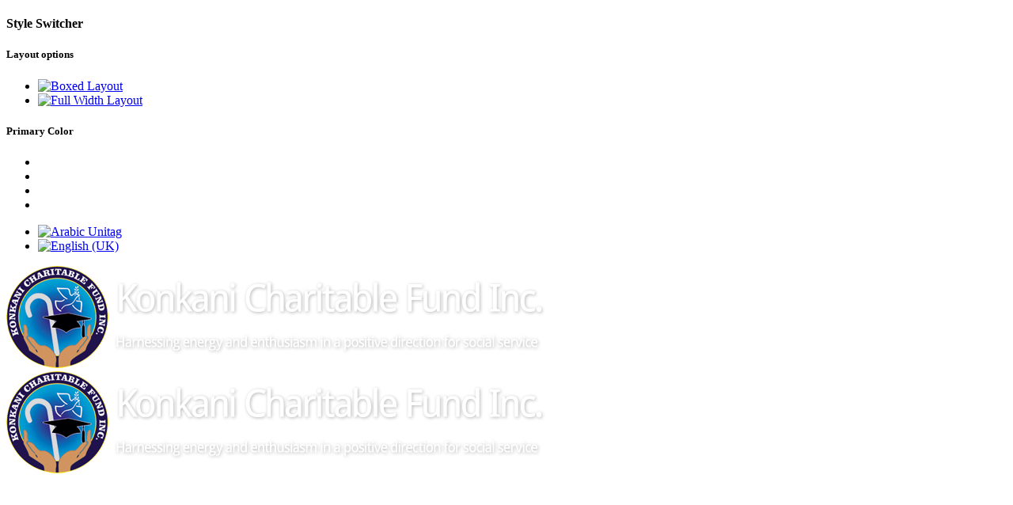

--- FILE ---
content_type: text/html; charset=utf-8
request_url: https://www.konkanicf.org/index.php/en/financial-reports/2015/20-blog/our-heros/114-heros-nandan-16-lakshan-15-arya-10
body_size: 10189
content:
<!DOCTYPE html>
<html lang="en-gb" dir="ltr">
<head>
        <meta http-equiv="X-UA-Compatible" content="IE=edge">
        <!-- Enable responsive -->
                    <meta name="viewport" content="width=device-width, initial-scale=1">
         
	<!--[if !IE 8]> -->
     <link href='http://fonts.googleapis.com/css?family=Open+Sans:400,300,600' rel='stylesheet' type='text/css'>
	 <link href='http://fonts.googleapis.com/css?family=Raleway:300,400,500,600'  rel='stylesheet' type='text/css'>
    <!-- <![endif]-->
    <base href="https://www.konkanicf.org/index.php/en/financial-reports/2015/20-blog/our-heros/114-heros-nandan-16-lakshan-15-arya-10" />
	<meta http-equiv="content-type" content="text/html; charset=utf-8" />
	<meta name="description" content="Konkani Charitable Fund Inc. is now an officially registered non-profit charitable organization under IRS code 501(C)(3)." />
	<meta name="generator" content="Joomla! - Open Source Content Management" />
	<title>Nandan, Lakshan, Arya Pai</title>
	<link href="/templates/zo2_charity/favicon.ico" rel="shortcut icon" type="image/vnd.microsoft.icon" />
	<link href="https://www.konkanicf.org/modules/mod_zt_news/assets/css/default.css" rel="stylesheet" type="text/css" />
	<link href="/media/mod_languages/css/template.css?019fbd007ffca6109ebbe88bdeac5563" rel="stylesheet" type="text/css" />
	<script type="application/json" class="joomla-script-options new">{"csrf.token":"237f48b83f7b372e7a2eb09b315eafa6","system.paths":{"root":"","base":""},"joomla.jtext":{"JLIB_FORM_FIELD_INVALID":"Invalid field:&#160"}}</script>
	<script src="/media/jui/js/jquery.min.js?019fbd007ffca6109ebbe88bdeac5563" type="text/javascript"></script>
	<script src="/media/jui/js/jquery-noconflict.js?019fbd007ffca6109ebbe88bdeac5563" type="text/javascript"></script>
	<script src="/media/jui/js/jquery-migrate.min.js?019fbd007ffca6109ebbe88bdeac5563" type="text/javascript"></script>
	<script src="/media/system/js/mootools-core.js?019fbd007ffca6109ebbe88bdeac5563" type="text/javascript"></script>
	<script src="/media/system/js/core.js?019fbd007ffca6109ebbe88bdeac5563" type="text/javascript"></script>
	<script src="/media/system/js/punycode.js?019fbd007ffca6109ebbe88bdeac5563" type="text/javascript"></script>
	<script src="/media/system/js/validate.js?019fbd007ffca6109ebbe88bdeac5563" type="text/javascript"></script>
	<script src="/media/system/js/caption.js?019fbd007ffca6109ebbe88bdeac5563" type="text/javascript"></script>
	<script type="text/javascript">
/**
 * Zo2 JS framework define
 * @param {object} w Window pointer
 * @param {object} $ jQuery pointer
 * @returns {undefined}
 */
(function(w, $) {

    if (typeof w.zo2 === 'undefined') {

        /* Local zo2 definition */
        var _zo2 = {
            /* Common settings */
            _settings: {
                token: "237f48b83f7b372e7a2eb09b315eafa6",
                url: "https://www.konkanicf.org/index.php/en/financial-reports/2015/20-blog/our-heros/114-heros-nandan-16-lakshan-15-arya-10",
                frontEndUrl: "https://www.konkanicf.org/"
            },
            /* Internal jQuery */
            jQuery: $
        };

        /* Provide global zo2 object */
        w.zo2 = _zo2;

    }

})(window, jQuery.noConflict());jQuery(window).on('load',  function() {
				new JCaption('img.caption');
			});
	</script>
	<!-- built with zo2 framework: http://www.zootemplate.com/zo2 -->

	<script type="text/javascript" src="/templates/zo2_charity/assets/zo2/js/jquery.jfontsize-1.0.js"></script>
	
<link rel="stylesheet" href="https://www.konkanicf.org/plugins/system/zo2/framework/assets/vendor/bootstrap/3.3.1/css/bootstrap.min.css">
<link rel="stylesheet" href="https://www.konkanicf.org/plugins/system/zo2/framework/assets/vendor/font-awesome/css/font-awesome.min.css">
<link rel="stylesheet" href="https://www.konkanicf.org/plugins/system/zo2/framework/assets/zo2/css/site.styles.css">
<link rel="stylesheet" href="https://www.konkanicf.org/templates/zo2_charity/assets/zo2/css/template.css">
<link rel="stylesheet" href="https://www.konkanicf.org/templates/zo2_charity/assets/zo2/css/custom.css">
<link rel="stylesheet" href="https://www.konkanicf.org/templates/zo2_charity/assets/zo2/css/animate.css">
<link rel="stylesheet" href="https://www.konkanicf.org/templates/zo2_charity/assets/vendor/bootstrapvalidator/css/bootstrapValidator.min.css">
<link rel="stylesheet" href="https://www.konkanicf.org/templates/zo2_charity/assets/zo2/css/blue.css">
<style>


</style></head>
<body class="article ltr ">
<!--[if lt IE 9]>
<script src="https://oss.maxcdn.com/libs/html5shiv/3.7.0/html5shiv.js"></script>
<script src="https://oss.maxcdn.com/libs/respond.js/1.3.0/respond.min.js"></script>
<![endif]-->
<section class="zo2-wrapper ">
        <div class="style-switcher switcher-left" id="style-switcher">
    <h4>Style Switcher<span class="style-switcher-icon glyphicon glyphicon-cog"></span></h4>
    <input type="hidden" id="ss_position" value="hide" >
    <div class="switch-container">
        <h5>Layout options</h5>
        <ul class="options layout-select">
            <li class="boxed-layout" id="boxed-layout"><a class="boxed" href="#"><img src="https://www.konkanicf.org/plugins/system/zo2/framework/assets/zo2/images/page-bordered.png" alt="Boxed Layout"></a></li>
            <li class="fullwidth-layout" id="fullwidth-layout"><a class="fullwidth" href="#"><img src="https://www.konkanicf.org/plugins/system/zo2/framework/assets/zo2/images/page-fullwidth.png" alt="Full Width Layout"></a></li>
        </ul>

        <h5>Primary Color</h5>
        <ul class="options color-select">
            <li class=""><a href="#" data-color="0" data-layout="default" style="background-color: ;"></a></li><li class="selected"><a href="#" data-color="1" data-layout="blue" style="background-color: #00aed0;"></a></li><li class=""><a href="#" data-color="2" data-layout="green" style="background-color: #90d965;"></a></li><li class=""><a href="#" data-color="3" data-layout="orange" style="background-color: #ff7802;"></a></li>        </ul>
        <div class="background-select-wrap" style="display: none">
            <h5>Patterns (Boxed Version)</h5>
            <ul class="options background-select">
                <li class=""><img alt="Pattern background image" src="https://www.konkanicf.org/templates/zo2_charity/assets/zo2/images/background-patterns/congruent_outline.png" /></li><li class=""><img alt="Pattern background image" src="https://www.konkanicf.org/templates/zo2_charity/assets/zo2/images/background-patterns/congruent_pentagon.png" /></li><li class=""><img alt="Pattern background image" src="https://www.konkanicf.org/templates/zo2_charity/assets/zo2/images/background-patterns/dimension_@2X.png" /></li><li class=""><img alt="Pattern background image" src="https://www.konkanicf.org/templates/zo2_charity/assets/zo2/images/background-patterns/fresh_snow_@2X.png" /></li><li class=""><img alt="Pattern background image" src="https://www.konkanicf.org/templates/zo2_charity/assets/zo2/images/background-patterns/pattern10_black.png" /></li><li class=""><img alt="Pattern background image" src="https://www.konkanicf.org/templates/zo2_charity/assets/zo2/images/background-patterns/pattern11_black.png" /></li><li class=""><img alt="Pattern background image" src="https://www.konkanicf.org/templates/zo2_charity/assets/zo2/images/background-patterns/pattern12_black.png" /></li><li class=""><img alt="Pattern background image" src="https://www.konkanicf.org/templates/zo2_charity/assets/zo2/images/background-patterns/pattern13_black.png" /></li><li class=""><img alt="Pattern background image" src="https://www.konkanicf.org/templates/zo2_charity/assets/zo2/images/background-patterns/pattern14_black.png" /></li><li class=""><img alt="Pattern background image" src="https://www.konkanicf.org/templates/zo2_charity/assets/zo2/images/background-patterns/pattern15_black.png" /></li><li class=""><img alt="Pattern background image" src="https://www.konkanicf.org/templates/zo2_charity/assets/zo2/images/background-patterns/pattern15_white.png" /></li><li class=""><img alt="Pattern background image" src="https://www.konkanicf.org/templates/zo2_charity/assets/zo2/images/background-patterns/pattern2_black.png" /></li><li class=""><img alt="Pattern background image" src="https://www.konkanicf.org/templates/zo2_charity/assets/zo2/images/background-patterns/pattern3_black.png" /></li><li class=""><img alt="Pattern background image" src="https://www.konkanicf.org/templates/zo2_charity/assets/zo2/images/background-patterns/pattern4_black.png" /></li><li class=""><img alt="Pattern background image" src="https://www.konkanicf.org/templates/zo2_charity/assets/zo2/images/background-patterns/pattern5_black.png" /></li><li class=""><img alt="Pattern background image" src="https://www.konkanicf.org/templates/zo2_charity/assets/zo2/images/background-patterns/pattern6_black.png" /></li><li class=""><img alt="Pattern background image" src="https://www.konkanicf.org/templates/zo2_charity/assets/zo2/images/background-patterns/pattern7_black.png" /></li><li class=""><img alt="Pattern background image" src="https://www.konkanicf.org/templates/zo2_charity/assets/zo2/images/background-patterns/pattern7_white.png" /></li><li class=""><img alt="Pattern background image" src="https://www.konkanicf.org/templates/zo2_charity/assets/zo2/images/background-patterns/pattern8_black.png" /></li><li class=""><img alt="Pattern background image" src="https://www.konkanicf.org/templates/zo2_charity/assets/zo2/images/background-patterns/pattern9_black.png" /></li><li class=""><img alt="Pattern background image" src="https://www.konkanicf.org/templates/zo2_charity/assets/zo2/images/background-patterns/tree_bark.png" /></li><li class=""><img alt="Pattern background image" src="https://www.konkanicf.org/templates/zo2_charity/assets/zo2/images/background-patterns/triangular_@2X.png" /></li><li class=""><img alt="Pattern background image" src="https://www.konkanicf.org/templates/zo2_charity/assets/zo2/images/background-patterns/tweed_@2X.png" /></li><li class=""><img alt="Pattern background image" src="https://www.konkanicf.org/templates/zo2_charity/assets/zo2/images/background-patterns/wild_flowers.png" /></li>            </ul>
        </div>
    </div>
</div>
<script>
    if (typeof document.createStyleSheet === 'undefined') {
        document.createStyleSheet = (function () {
            function createStyleSheet(href) {
                if (typeof href !== 'undefined') {
                    var element = document.createElement('link');
                    element.type = 'text/css';
                    element.rel = 'stylesheet';
                    element.href = href;
                }
                else {
                    var element = document.createElement('style');
                    element.type = 'text/css';
                }

                document.getElementsByTagName('head')[0].appendChild(element);
                var sheet = document.styleSheets[document.styleSheets.length - 1];

                if (typeof sheet.addRule === 'undefined')
                    sheet.addRule = addRule;

                if (typeof sheet.removeRule === 'undefined')
                    sheet.removeRule = sheet.deleteRule;

                return sheet;
            }

            function addRule(selectorText, cssText, index) {
                if (typeof index === 'undefined')
                    index = this.cssRules.length;

                this.insertRule(selectorText + ' {' + cssText + '}', index);
            }

            return createStyleSheet;
        })();
    }

    function set_presets(style_number, style_name, presetjson) {

        var presets = JSON.parse(presetjson);

        jQuery('body').css({'background-color': presets[style_number].variables.background});
        jQuery('#zo2-header').css({'background-color': presets[style_number].variables.header});
        jQuery('#zo2-header-top').css({'background-color': presets[style_number].variables.header_top});
        jQuery('body').css({'color': presets[style_number].variables.text});
        jQuery('a').css({'color': presets[style_number].variables.link});

        jQuery("a").mouseenter(function () {
            jQuery(this).css({'color': presets[style_number].variables.link_hover});
        }).mouseleave(function () {
            jQuery(this).css({'color': presets[style_number].variables.link});
        });

        jQuery('#zo2-bottom1').css({'background-color': presets[style_number].variables.bottom1});
        jQuery('#zo2-bottom2').css({'background-color': presets[style_number].variables.bottom2});
        jQuery('#zo2-footer').css({'background-color': presets[style_number].variables.footer});

        document.createStyleSheet('https://www.konkanicf.org/templates/zo2_charity/assets/zo2/css/' + style_name + '.css');
    }

    jQuery(document).ready(function () {

        //style switcher
        if (jQuery('body').hasClass('boxed')) {
            jQuery('#boxed-layout').addClass('selected');
            jQuery('.background-select-wrap').show();
        } else {
            jQuery('#fullwidth-layout').addClass('selected');
        }

        if(jQuery('body').hasClass('rtl')){
            jQuery('body').find('.style-switcher').removeClass('switcher-left').addClass('switcher-right');
        }

        jQuery(".style-switcher-icon").click(function () {
            if(jQuery('.style-switcher').hasClass('switcher-right')){
                if (jQuery('#ss_position').val() == 'hide') {
                    jQuery('#style-switcher').animate({'right': '0px'}, 600);
                    jQuery('#ss_position').val('show');
                } else {
                    jQuery('#style-switcher').animate({'right': '-230px'}, 600);
                    jQuery('#ss_position').val('hide');
                }
            } else {
                if (jQuery('#ss_position').val() == 'hide') {
                    jQuery('#style-switcher').animate({'left': '0px'}, 600);
                    jQuery('#ss_position').val('show');
                } else {
                    jQuery('#style-switcher').animate({'left': '-230px'}, 600);
                    jQuery('#ss_position').val('hide');
                }
            }

        });

        jQuery('.layout-select li').click(function () {
            jQuery('.layout-select li').removeClass('selected');
            jQuery(this).addClass('selected');
            var color = jQuery('.color-select li.selected a').attr('data-color');
            if (jQuery(this).attr('id') == 'boxed-layout') {
                jQuery('body').addClass('boxed');
                jQuery('body .zo2-wrapper').addClass('boxed').addClass('container');
                jQuery('.background-select-wrap').fadeIn(500);
            } else {
                jQuery('body').removeClass('boxed');
                jQuery('body .zo2-wrapper').removeClass('boxed').removeClass('container');
                jQuery('.background-select-wrap').fadeOut(500);
            }
        });

        jQuery('.color-select li').click(function () {

            jQuery('.color-select li').removeClass('selected');
            jQuery(this).addClass('selected');
            var presetjson = '[{"name":"default","default":true,"css":"default","less":"default","color":"","thumbnail":"\/assets\/zo2\/images\/presets\/default.jpg","variables":{"background":"","header":"","header_top":"","link":"","link_hover":"","text":"","bottom1":"","bottom2":"","footer":"","extra":""}},{"name":"blue","default":false,"css":"blue","less":"blue","color":"#00aed0","thumbnail":"\/assets\/zo2\/images\/presets\/blue.jpg","variables":{"background":"","header":"","header_top":"","link":"","link_hover":"","text":"","bottom1":"","bottom2":"","footer":"","extra":""}},{"name":"green","default":false,"css":"green","less":"green","color":"#90d965","thumbnail":"\/assets\/zo2\/images\/presets\/green.jpg","variables":{"background":"","header":"","header_top":"","link":"","link_hover":"","text":"","bottom1":"","bottom2":"","footer":"","extra":""}},{"name":"orange","default":false,"css":"orange","less":"orange","color":"#ff7802","thumbnail":"\/assets\/zo2\/images\/presets\/orange.jpg","variables":{"background":"","header":"","header_top":"","link":"","link_hover":"","text":"","bottom1":"","bottom2":"","footer":"","extra":""}}]';
            set_presets(jQuery(this).find('a').attr('data-color'), jQuery(this).find('a').attr('data-layout'), presetjson);
        });

        jQuery('.background-select li').click(function () {

            jQuery('.background-select li').removeClass('selected');
            jQuery(this).addClass('selected');
            var background = jQuery(this).find('img').attr('src');
            jQuery('head').append('<style> body.boxed {background-image: url("' + background + '")}</style>');
        });
    });
</script>
    <!-- build row: language -->
<section id="zo2-language-wrap" class=""><div class="container"><div class="row"><!-- build column: language -->
<!-- jdoc: modules - position: language --><div id="zo2-language" class="col-md-12 col-sm-12">    <div class="module ">
        <div class="mod-wrapper clearfix">
                        <div class="mod-content clearfix">
                <div class="mod-inner clearfix">
                    <div class="mod-languages">

	<ul class="lang-inline" dir="ltr">
						<li>
			<a href="/index.php/ar/financial-reports/2015">
												<img src="/media/mod_languages/images/ar.gif" alt="Arabic Unitag" title="Arabic Unitag" />										</a>
			</li>
											<li class="lang-active">
			<a href="https://www.konkanicf.org/index.php/en/financial-reports/2015/20-blog/our-heros/114-heros-nandan-16-lakshan-15-arya-10">
												<img src="/media/mod_languages/images/en.gif" alt="English (UK)" title="English (UK)" />										</a>
			</li>
				</ul>

</div>
                </div>
            </div>
        </div>
    </div>
    <div class="gap"></div>
</div></div></div></section><!-- build row: Top -->
<section id="zo2-top-wrap" class=""><div class="container"><div class="row"><!-- build column: header_logo -->
<!-- jdoc: modules - position: header_logo --><div id="zo2-header-logo" class="mobile-logo  col-md-7 col-sm-7"><!-- Standard logo -->
    <header id="standard-logo" class="zo2-logo">
        <a class="standard-logo-link" 
           href="https://www.konkanicf.org/" 
           title="Konkani Charitable Fund">
            <img alt="Konkani Charitable Fund" src="/images/logonew.png"/>
        </a>
    </header>
<!-- Retina logo -->
<header id="retina-logo" class="zo2-logo">
    <a class="retina-logo-link" 
       href="https://www.konkanicf.org/" 
       title="Konkani Charitable Fund">
        <img alt="Konkani Charitable Fund" src="/images/logonew.png"/>
    </a>
</header>
<!-- Without logo -->
</div><!-- build column: header_right -->
<!-- jdoc: modules - position: header_right --><div id="zo2-header-right" class="col-md-5 col-sm-5">

<div class="custom"  >
	<div class="header-right">
<div dir="ltr"><span style="color: #ffffff;"> </span></div>
<span style="color: #ffffff;">2142 San Benito Drive, Fremont, CA 94539</span><br /><span style="color: #ffffff;">EIN: 90-0482868</span><br /><br /><span style="color: #ffffff;">(408) 687 8186</span><br /><br /><span style="color: #ffffff;">president@konkanicf.org</span>
<div dir="ltr"> </div>
<p class="email"><span style="margin-right: 5px;">Font Options</span> <a id="jfontsize-minus" class="ft-link" href="#">A-</a> <a id="jfontsize-default" class="ft-link" href="#">A</a> <a id="jfontsize-plus" class="ft-link" style="border: none;" href="#">A+</a></p>
</div></div>
</div></div></div></section><!-- build row: Header -->
<section id="zo2-header-wrap" class="zo2-sticky"><div class="container"><div class="row"><!-- build column: mega_menu -->
<!-- jdoc: megamenu - position: mega_menu --><div id="zo2-mega-menu" class="mobile-menu col-md-12 col-sm-12 col-xs-4"><nav data-zo2selectable="navbar" class="wrap zo2-menu navbar navbar-default" role="navigation">
                    <div class="navbar-collapse collapse"><div class="zo2-megamenu animate zoom" data-duration="300" data-hover="hover"><ul class="nav navbar-nav level-top"><li class="" data-id="295" data-level="1"><a class="homelink" href="/index.php/en/"  >Home</a></li><li class=" dropdown mega" data-id="309" data-level="1"><a class="dropdown-toggle" href="/"   data-toggle="dropdown" >About Us<b class="caret"></b></a><div  class="menu-child  dropdown-menu mega-dropdown-menu" ><div class="mega-dropdown-inner"><div class="row"><div class="col-md-12 mega-col-nav" data-width="12"><div class="mega-inner"><ul class="nav mega-nav level1"><li class="" data-id="310" data-level="2"><a class="" href="/index.php/en/about-us/who-we-are"  >KCF Office Bearers</a></li></ul></div></div></div></div></div></li><li class=" dropdown mega" data-id="301" data-level="1"><a class="dropdown-toggle" href="#"   data-toggle="dropdown" >Contribution<b class="caret"></b></a><div  class="menu-child  dropdown-menu mega-dropdown-menu" ><div class="mega-dropdown-inner"><div class="row"><div class="col-md-12 mega-col-nav" data-width="12"><div class="mega-inner"><ul class="nav mega-nav level1"><li class="" data-id="302" data-level="2"><a class="" href="/index.php/en/contribution/current-needs"  >Current Needs</a></li><li class="" data-id="298" data-level="2"><a class="" href="/index.php/en/contribution/current-awards"  >Current Awards</a></li><li class="" data-id="297" data-level="2"><a class="" href="/index.php/en/contribution/donors"  >Donors</a></li></ul></div></div></div></div></div></li><li class="" data-id="296" data-level="1"><a class="" href="/index.php/en/approved-charities"  >Approved Charities</a></li><li class="" data-id="300" data-level="1"><a class="" href="/index.php/en/blog"  >Blog</a></li><li class=" active dropdown mega" data-id="312" data-level="1"><a class="dropdown-toggle" href="/"   data-toggle="dropdown" >Financial<b class="caret"></b></a><div  class="menu-child  dropdown-menu mega-dropdown-menu" ><div class="mega-dropdown-inner"><div class="row"><div class="col-md-12 mega-col-nav" data-width="12"><div class="mega-inner"><ul class="nav mega-nav level1"><li class="" data-id="317" data-level="2"><a class="" href="/index.php/en/financial-reports/2019"  >Financial Report - 2019</a></li><li class=" current active" data-id="313" data-level="2"><a class="" href="/index.php/en/financial-reports/2015"  >Financial Report - 2020</a></li><li class="" data-id="314" data-level="2"><a class="" href="/index.php/en/financial-reports/2021"  >Financial Report - 2021</a></li><li class="" data-id="320" data-level="2"><a class="" href="/index.php/en/financial-reports/alias2022"  >Financial Report - 2022</a></li><li class="" data-id="331" data-level="2"><a class="" href="/index.php/en/financial-reports/financial-report-2023"  >Financial Report - 2023</a></li><li class="" data-id="318" data-level="2"><a class="" href="/index.php/en/financial-reports/incom-tax-returns"  >Income Tax Returns</a></li></ul></div></div></div></div></div></li><li class="" data-id="311" data-level="1"><a class="" href="/index.php/en/get-involved"  >Get Involved</a></li><li class="" data-id="305" data-level="1"><a class="" href="/index.php/en/contact"  >Contact Us</a></li><li class="" data-id="319" data-level="1"><a class="" href="/index.php/en/donate"  >DONATE</a></li></ul></div></div></nav></div><!-- build column: mega_menu -->
<!-- jdoc: canvasmenu - position: mega_menu --><div id="zo2-mega-menu" class="hidden-sm hidden-md hidden-lg  canvas col-md-2 col-sm-2"><span class="button-canvas"><i class="fa fa-2x fa-bars" data-toggle="offcanvas"></i></span></div></div></div></section><!--empty row: Zt_Slide --><!-- build row: Breadcrumb -->
<section id="zo2-breadcrumb-wrap" class=""><div class="container"><div class="row"><!-- build column: breadcrumb -->
<!-- jdoc: modules - position: breadcrumb --><div id="zo2-breadcrumb" class="breadcrumb col-md-12 col-sm-12">
<ul class="breadcrumb ">
	<li><span>Financial</span><span class="divider"><img src="/media/system/images/arrow.png" alt="" /></span></li><li><a href="/index.php/en/financial-reports/2015" class="pathway">Financial Report - 2020</a><span class="divider"><img src="/media/system/images/arrow.png" alt="" /></span></li><li><a href="/index.php/en/financial-reports/2015/19-blog" class="pathway">Blog</a><span class="divider"><img src="/media/system/images/arrow.png" alt="" /></span></li><li><a href="/index.php/en/financial-reports/2015/20-blog/our-heros" class="pathway">Our Heros</a><span class="divider"><img src="/media/system/images/arrow.png" alt="" /></span></li><li><span>Nandan, Lakshan, Arya Pai</span></li></ul>
</div></div></div></section><!--empty row: contact map --><!-- build row: Body -->
<section id="zo2-body-wrap" class="containt-main"><div class="container"><div class="row"><!-- build column: message -->
<!-- jdoc: modules - position: message --><div id="zo2-message" class="containt col-md-9 col-sm-9"><div id="system-message-container">
	</div>
<!-- build row: Component -->
<section id="zo2-component-wrap" class=""><div><div class="row"><!-- build column: component -->
<!-- jdoc: modules - position: component --><div id="zo2-component" class="col-md-12 col-sm-12"><div class="item-page">


        <div class="itemImage"> <img
                        src="/images/heros.png" alt=""/> </div>

<div class="article_content">
            <span class="article_icon"><i class="fa fa-picture-o"></i></span>
            <h1 class="singleItemTitle">
                                            Nandan, Lakshan, Arya Pai                        </h1>
    



    

<div class="introText">
    <p><span style="font-size: 14pt;">Inspired by their grandparents, KV Kamath &amp; Rajalakshmi Kamath &amp; Dr. Ram Pai &amp; Raju Pai, Nandan (16), Lakshan (15) &amp; Arya (10) have always been taught by their parents, Ajnya &amp; Rakesh Pai, to strive for excellence and to do their part in making a difference! Nandan founded Pai Team Fundraising in January 2021 and roped in his younger siblings so that they could learn to give back. The team’s goal for 2021 is to raise funds for educational initiatives in India. Their first fundraiser was for Pratham India. Pratham has served over 75 million disadvantaged students in the poorest neighborhoods in India since 1995. Since March 2020, they have provided technological platforms to disadvantaged children enabling them to continue with their education during  school closures. </span></p>
<p><span style="font-size: 14pt;"> </span></p>
<p><span style="font-size: 14pt;">Pai Team Fundraising’s second <a href="https://www.gofundme.com/f/support-our-gsb-saraswat-scholars?utm_campaign=m_pd+share-sheet&amp;utm_medium=copy_link_all&amp;utm_source=customer">fundraiser</a> is a partnership with the Konkani Charitable Fund to benefit the GSB Scholarship League in Mumbai, India. The GSB Scholarship League has been providing need-based scholarships to high achieving GSB and Saraswat students for the last 109 years. The COVID-19 pandemic has highlighted the importance of supporting our students as many GSB and Saraswat families are struggling with job insecurities, financial loss, homelessness and even death. </span></p>
<p><span style="font-size: 14pt;"> </span></p>
<p><span style="font-size: 14pt;">Nandan, a junior at East Grand Rapids High School in Michigan, is a member of his school’s Key Club, Student Council &amp; National Honors Society chapter. He is also on the Youth Action Board of the Kids’ Food Basket, a nonprofit organization in West Michigan serving sack suppers to children facing food insecurity. He rows for the East Grand Rapids High School Men’s Crew team, which won the 2021 Michigan State Rowing Championships.</span></p>
<p><span style="font-size: 14pt;">He is a candidate for the East Grand Rapids High School Class of 2022 IB Diploma program. Nandan prides himself on being a foodie and  enjoys alpine skiing, adventure sports and traveling. </span></p>
<p><span style="font-size: 14pt;"> </span></p>
<p><span style="font-size: 14pt;">Lakshan is a freshman at East Grand Rapids High School in Michigan. He is a nationally ranked foil fencer and has been named to USA Fencing’s All-Academic FIRST team for excellence and achievement in fencing and academics . An accomplished alto saxophonist, Lakshan is a part of his school’s marching and concert bands. Lakshan enjoys jazz music, politics &amp; traveling. </span></p>
<p><span style="font-size: 14pt;"> </span></p>
<p><span style="font-size: 14pt;">Arya has been raising awareness and funds as a youth ambassador for the American Heart Association since she was 6 years old! She is currently a 4th grader and enjoys dance, basketball, art and traveling.</span></p>
<p><span style="font-size: 14pt;"> </span></p>
<p><span style="font-size: 14pt;"><strong><span style="font-size: 18pt;">At the end of the Fundraising campaign, an incredible $167,000 was raised from India ($57,000), the Middle East ($10,000) &amp; the USA ($100,000) for a single charity in India, G S B scholarship League of, Mumbai.</span><br /></strong></span></p>
<p> </p>
<div class="yj6qo"><span style="font-size: 14pt;"> </span></div>
<div class="adL"><span style="font-size: 12pt;"> </span></div> </div>
<div class="tag-item"><span class="icon"><i class="fa fa-tags"></i></span>
			 </div>
<div class="artice-icon">
		<span><i class="fa fa-facebook"></i></span>
		<span><i class="fa fa-google-plus"></i></span>
		<span><i class="fa fa-twitter"></i></span>
		<span><i class="fa fa-pinterest"></i> </span>
		<span><i class="fa fa-linkedin"></i> </span>
		<span><i class="fa fa-tumblr"></i> </span>
</div>
    	
</div><!--article_content-->

</div>

</div></div></div></section></div><!-- build column: right -->
<!-- jdoc: modules - position: right --><div id="zo2-right" class="col-right  col-md-3 col-sm-3">    <div class="module  appeal-mod">
        <div class="mod-wrapper clearfix">
                        <div class="mod-content clearfix">
                <div class="mod-inner clearfix">
                    

<div class="custom appeal-mod"  >
	<div class="banner-an-appeal">
<h3 class="moduletitle"><span style="font-weight: 600;">An Appeal for Donation</span></h3>
<p>Now in existence since 2009, Konkani Charitable Fund (KCF) continues to strive to expand its programs and offerings to the Konkanis with limited access to the means and resources in India.</p>
<p><a href="/index.php/en/contribution/current-needs">Read More</a></p>
</div></div>
                </div>
            </div>
        </div>
    </div>
    <div class="gap"></div>
    <div class="module popular-post">
        <div class="mod-wrapper clearfix">
                            <h3 class="moduletitle">
                    <span>Our Heros</span>                </h3>
                                        <div class="mod-content clearfix">
                <div class="mod-inner clearfix">
                    <div style="display: none;"><a href="http://www.joomvision.com" title="Joomla Templates">Joomla Templates</a> and Joomla Extensions by JoomVision.Com</div>
<div class="zt_news_wrap"> 
	<div class="zt-frame-cat">
						<div class="zt-category" style="width: 100%">
			<!--Title Block-->
						<!--Lead block-->
			<div class="row-fluid">
				<div class="news_lead">
											<div class="zt-article-item">
						<div class="image">
														<a href="/index.php/en/financial-reports/2015/20-blog/our-heros/115-medha-acharya-performa-arpana-a-fund-raiser-for-kcf-3" title="Medha Acharya">
								<img src="https://www.konkanicf.org/modules/mod_zt_news/timthumb.php?src=https://www.konkanicf.org/images/14141548_624604731041132_7633565222268375963_n.jpg&amp;h=71&amp;w=71" alt="Medha Acharya" 
								title="Medha Acharya"/>
							</a> 
														</div>
							<div class="content-text">
														<h3>
								<a href="/index.php/en/financial-reports/2015/20-blog/our-heros/115-medha-acharya-performa-arpana-a-fund-raiser-for-kcf-3" title="Medha Acharya">
									Medha Acharya								</a>
							</h3>
														
																					<p class="zt-introtext"> 
 
 </p>
														 
														
							</div>
													</div>
											<div class="zt-article-item">
						<div class="image">
														<a href="/index.php/en/financial-reports/2015/20-blog/our-heros/114-heros-nandan-16-lakshan-15-arya-10" title="Nandan, Lakshan, Arya Pai">
								<img src="https://www.konkanicf.org/modules/mod_zt_news/timthumb.php?src=https://www.konkanicf.org/images/heros.png&amp;h=71&amp;w=71" alt="Nandan, Lakshan, Arya Pai" 
								title="Nandan, Lakshan, Arya Pai"/>
							</a> 
														</div>
							<div class="content-text">
														<h3>
								<a href="/index.php/en/financial-reports/2015/20-blog/our-heros/114-heros-nandan-16-lakshan-15-arya-10" title="Nandan, Lakshan, Arya Pai">
									Nandan, Lakshan, Arya Pai								</a>
							</h3>
														
																					<p class="zt-introtext">Inspired by their grandparents, KV Kamath &amp; Rajalakshmi Kamath &amp;&#8230;</p>
														 
														
							</div>
													</div>
											<div class="zt-article-item">
						<div class="image">
														<a href="/index.php/en/financial-reports/2015/20-blog/our-heros/109-amaykamathtanvimallya" title="Amay Kamath and Tanvi Mallya">
								<img src="https://www.konkanicf.org/modules/mod_zt_news/timthumb.php?src=https://www.konkanicf.org/images/kcf.jpg&amp;h=71&amp;w=71" alt="Amay Kamath and Tanvi Mallya" 
								title="Amay Kamath and Tanvi Mallya"/>
							</a> 
														</div>
							<div class="content-text">
														<h3>
								<a href="/index.php/en/financial-reports/2015/20-blog/our-heros/109-amaykamathtanvimallya" title="Amay Kamath and Tanvi Mallya">
									Amay Kamath and Tanvi Mallya								</a>
							</h3>
														
																					<p class="zt-introtext"> 
 “No one has ever become poor by giving.”- Anne&#8230;</p>
														 
														
							</div>
													</div>
											<div class="zt-article-item">
						<div class="image">
														<a href="/index.php/en/financial-reports/2015/20-blog/our-heros/83-roshan-pai" title="Roshan Pai">
								<img src="https://www.konkanicf.org/modules/mod_zt_news/timthumb.php?src=https://www.konkanicf.org/images/roshan-pai.jpg&amp;h=71&amp;w=71" alt="Roshan Pai" 
								title="Roshan Pai"/>
							</a> 
														</div>
							<div class="content-text">
														<h3>
								<a href="/index.php/en/financial-reports/2015/20-blog/our-heros/83-roshan-pai" title="Roshan Pai">
									Roshan Pai								</a>
							</h3>
														
																					<p class="zt-introtext">Roshan Pai is a high school senior who lives in&#8230;</p>
														 
														
							</div>
													</div>
														</div>
			</div>
		</div>
			</div>   
	<div class="clearfix"></div>
</div>                </div>
            </div>
        </div>
    </div>
    <div class="gap"></div>
    <div class="module fbl-box">
        <div class="mod-wrapper clearfix">
                        <div class="mod-content clearfix">
                <div class="mod-inner clearfix">
                    

<div class="customfbl-box"  >
	<div id="fb-root"> </div>
<div class="fb-like-box" data-href="https://www.facebook.com/pages/Konkani-Charitable-Fund/283095551705160" data-width="250" data-show-faces="true" data-border-color="#ccccff" data-stream="false" data-header="true"> </div></div>
                </div>
            </div>
        </div>
    </div>
    <div class="gap"></div>
</div></div></div></section><!--empty row: content top --><!-- build row: content main -->
<section id="zo2-content-main-wrap" class=""><div class="container"><div class="row"></div></div></section><!-- build row: Content Tab -->
<section id="zo2-content-tab-wrap" class=""><div class="container"><div class="row"></div></div></section><!--empty row: Last new --><!--empty row: Bottom 1 --><!-- build row: Bottom 2 -->
<section id="zo2-bottom-2-wrap" class=""><div class="container"><div class="row"><!-- build column: zt-position-5 -->
<!-- jdoc: modules - position: zt-position-5 --><div id="zo2-zt-position-5" class="wow fadeInLeft col-md-5 col-sm-4">    <div class="module ">
        <div class="mod-wrapper-flat clearfix">
                        

<div class="custom"  >
	<h3 class="moduletitle">Konkani Charitable Fund Inc.</h3>
<div class="modulecontent">
<div dir="ltr">2142 San Benito Drive, Fremont, CA 94539</div>
<p><span style="font-size: 12.16px;">EIN: 90-0482868</span></p>
<p>phone: (408) 687 8186</p>
<p>e-mail:<a href="mailto:gabhandarkar@gmail.com"> </a><a href="mailto:resident@konkanicf.org">president@konkanicf.org</a></p>
<p> </p>
<p> <img src="/images/siteseal_gd_3_h_d_m.gif" alt="" /></p>
<span id="siteseal"></span></div></div>
        </div>
    </div>
    <div class="gap"></div>
</div><!-- build column: zt-position-6 -->
<!-- jdoc: modules - position: zt-position-6 --><div id="zo2-zt-position-6" class="col-md-4 col-sm-4">    <div class="module ">
        <div class="mod-wrapper clearfix">
                        <div class="mod-content clearfix">
                <div class="mod-inner clearfix">
                    

<div class="custom"  >
	<div id="examples"><a class="example-image-link" href="/images/KCFThankyou.jpg" data-lightbox="example-set"><img src="/images/KCFThankyou.jpg" alt="" width="90" height="60" /> </a><a class="example-image-link" href="/images/chetana_bag.png" data-lightbox="example-set"><img src="/images/chetana_bag.png" alt="" width="90" height="60" />  </a><a class="example-image-link" href="/images/computer_lab_sob.jpg" data-lightbox="example-set"><img src="/images/computer_lab_sob.jpg" alt="" width="90" height="60" /></a>        </div>
<div>  <a class="example-image-link" href="/images/KCFThankyou.jpg" data-lightbox="example-set">      </a><a class="example-image-link" href="/images/KCFThankyou.jpg" data-lightbox="example-set">       </a></div></div>
                </div>
            </div>
        </div>
    </div>
    <div class="gap"></div>
</div><!-- build column: zt-position-7 -->
<!-- jdoc: modules - position: zt-position-7 --><div id="zo2-zt-position-7" class="wow fadeInRight col-md-3 col-sm-4">    <div class="module ">
        <div class="mod-wrapper-flat clearfix">
                        

<div class="custom"  >
	<div id="mc_embed_shell">
<div id="mc_embed_signup"><form id="mc-embedded-subscribe-form" class="validate" action="https://konkanicf.us10.list-manage.com/subscribe/post?u=cce083a9d0e329f0d22754a88&amp;id=ed40fd8ca5&amp;f_id=004ce4e5f0" method="post" name="mc-embedded-subscribe-form" target="_blank">
<div id="mc_embed_signup_scroll">
<h2>Subscribe</h2>
<div class="indicates-required"><span class="asterisk">*</span> indicates required</div>
<div class="mc-field-group"><label for="mce-EMAIL">Email Address <span class="asterisk">*</span></label><input id="mce-EMAIL" class="required email" name="EMAIL" required="" type="email" value="" /></div>
<div id="mce-responses" class="clear foot"> </div>
<div style="position: absolute; left: -5000px;">/* real people should not fill this in and expect good things - do not remove this or risk form bot signups */ <input tabindex="-1" name="b_cce083a9d0e329f0d22754a88_ed40fd8ca5" type="text" value="" /></div>
<div class="optionalParent">
<div class="clear foot"><input id="mc-embedded-subscribe" class="button" name="subscribe" type="submit" value="Subscribe" />
<p style="margin: 0px auto;"><a title="Mailchimp - email marketing made easy and fun" href="http://eepurl.com/izOwK2"><span style="display: inline-block; background-color: transparent; border-radius: 4px;"><img class="refferal_badge" style="width: 220px; height: 40px; display: flex; padding: 2px 0px; justify-content: center; align-items: center;" src="https://digitalasset.intuit.com/render/content/dam/intuit/mc-fe/en_us/images/intuit-mc-rewards-text-dark.svg" alt="Intuit Mailchimp" /></span></a></p>
</div>
</div>
</div>
</form></div>
</div></div>
        </div>
    </div>
    <div class="gap"></div>
</div></div></div></section><!-- build row: Footer -->
<section id="zo2-footer-wrap" class=""><div class="container"><div class="row"><!-- build column: footer_copyright -->
<!-- jdoc: modules - position: footer_copyright --><div id="zo2-footer-copyright" class="col-md-12 col-sm-12"><footer><section class="copyright" style="text-align:center">Copyright © 2009 - 2023 Konkani Charitable Fund. All Rights Reserved.                                                                                                                                                                                                                                                                                                                                                                                                                                                                                                                                                                                                                                                                                                                                                                                                                                                                                                            </section><a href="#" id="gototop" title="Go to top"><i class="fa fa-chevron-up"></i></a></footer></div></div></div></section></section>
<div class="offcanvas offcanvas-left hidden-sm hidden-md hidden-lg"><a href="#" class="sidebar-close"></a><div class="sidebar-nav"><ul ><li class=""><a href="/index.php/en/">Home</a></li><li class="nav-parent"><a href="/">About Us</a><a href="#" class="nav-oc-toggle icon-caret-down" data-toggle="collapse" data-target="#ocSub-309"></a><ul class="submenu nav-sub collapse" id="ocSub-309"><li class=""><a href="/index.php/en/about-us/who-we-are">KCF Office Bearers</a></li></ul></li><li class="nav-parent"><a href="#">Contribution</a><a href="#" class="nav-oc-toggle icon-caret-down" data-toggle="collapse" data-target="#ocSub-301"></a><ul class="submenu nav-sub collapse" id="ocSub-301"><li class=""><a href="/index.php/en/contribution/current-needs">Current Needs</a></li><li class=""><a href="/index.php/en/contribution/current-awards">Current Awards</a></li><li class=""><a href="/index.php/en/contribution/donors">Donors</a></li></ul></li><li class=""><a href="/index.php/en/approved-charities">Approved Charities</a></li><li class=""><a href="/index.php/en/blog">Blog</a></li><li class="nav-parent"><a href="/">Financial</a><a href="#" class="nav-oc-toggle icon-caret-down" data-toggle="collapse" data-target="#ocSub-312"></a><ul class="submenu nav-sub collapse" id="ocSub-312"><li class=""><a href="/index.php/en/financial-reports/2019">Financial Report - 2019</a></li><li class="nav-active"><a href="/index.php/en/financial-reports/2015">Financial Report - 2020</a></li><li class=""><a href="/index.php/en/financial-reports/2021">Financial Report - 2021</a></li><li class=""><a href="/index.php/en/financial-reports/alias2022">Financial Report - 2022</a></li><li class=""><a href="/index.php/en/financial-reports/financial-report-2023">Financial Report - 2023</a></li><li class=""><a href="/index.php/en/financial-reports/incom-tax-returns">Income Tax Returns</a></li></ul></li><li class=""><a href="/index.php/en/get-involved">Get Involved</a></li><li class=""><a href="/index.php/en/contact">Contact Us</a></li><li class=""><a href="/index.php/en/donate">DONATE</a></li></ul></div></div><script>
            jQuery(document).ready(function() {
            jQuery(".zo2-sticky").sticky({topSpacing:0});
        });
                                                                                                                                 <script>                                                                                                                 
jQuery(document).ready(function(){

jQuery("a.homelink").prop("href","index.php?lang=en");
jQuery("a.homelink").attr("href","index.php?lang=en");
jQuery("a.homelink").on("click",function(){ window.location = "index.php?lang=en"; });
         
});   
</script>                                                                                                                                                                                                                                                                                                                                                                                                                                                                                                                                                                                                                                            </script>
<script type="text/javascript">
jQuery(document).ready(function(){
    wow = new WOW({
          boxClass:     'wow',
          animateClass: 'animated',
          offset:       100
        });
        wow.init();
    });
	
</script>
 <script type="text/javascript">
    jQuery(document).ready(function(){
        jQuery('.faq_block .panel-heading').eq(0).addClass('active');
        jQuery('.faq_block .panel-heading').click(function(){
            if(jQuery(this).hasClass('active')){
                jQuery(this).removeClass('active');
            }
            else{
                jQuery('.faq_block .panel-heading').removeClass('active');
                jQuery(this).toggleClass('active');
            }
        });
		jQuery('*').jfontsize();
      });
</script>
<script type="text/javascript" src="https://www.konkanicf.org/plugins/system/zo2/framework/assets/vendor/bootstrap/3.3.1/js/bootstrap.min.js"></script>
<script type="text/javascript" src="https://www.konkanicf.org/plugins/system/zo2/framework/assets/vendor/ekko-lightbox.js"></script>
<script type="text/javascript" src="https://www.konkanicf.org/plugins/system/zo2/framework/assets/vendor/jquery.sticky.js"></script>
<script type="text/javascript" src="https://www.konkanicf.org/plugins/system/zo2/framework/assets/zo2/js/zo2.js"></script>
<script type="text/javascript" src="https://www.konkanicf.org/plugins/system/zo2/framework/assets/zo2/js/site.megamenu.js"></script>
<script type="text/javascript" src="https://www.konkanicf.org/plugins/system/zo2/framework/assets/zo2/js/site.scripts.js"></script>
<script type="text/javascript" src="https://www.konkanicf.org/templates/zo2_charity/assets/zo2/js/custom.js"></script>
<script type="text/javascript" src="https://www.konkanicf.org/templates/zo2_charity/assets/zo2/js/wow.min.js"></script>
<script type="text/javascript" src="https://www.konkanicf.org/templates/zo2_charity/assets/vendor/bootstrapvalidator/js/bootstrapValidator.min.js"></script>
<script type="text/javascript" src="https://www.konkanicf.org/templates/zo2_charity/assets/zo2/js/lightbox.js"></script>
<script type="text/javascript" src="https://www.konkanicf.org/templates/zo2_charity/assets/zo2/js/zt_charity.scripts.js"></script>
<script>jQuery(document).ready( function () {
jQuery("#gototop").click(function(){jQuery("body, html").animate({scrollTop: 0}); return false;});
 }); </script></body>
</html>
